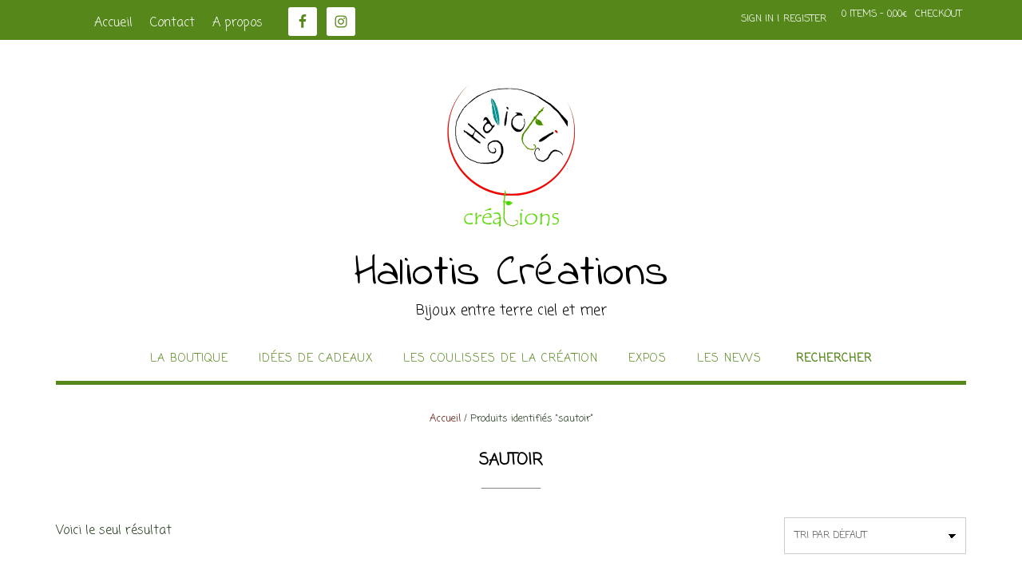

--- FILE ---
content_type: text/css
request_url: https://haliotiscreations.com/wp-content/themes/shopstar-child/style.css?ver=1.0.1571913385
body_size: 385
content:
/*
Theme Name: Haliotis
Template: shopstar
Author: Child Theme Configurator
Version: 1.0.1571913385
Updated: 2019-10-24 10:36:25

*/
/* Taille du texte */
body {
    font-size: 16px;
}
/* Menu secondaire et footer */
#menu-menu-secondaire li,
#menu-pages-du-footer li {
	display: inline-block!important;
}
#menu-menu-secondaire a,
#menu-menu-secondaire a:hover,
#menu-menu-secondaire a:focus {
	color: #fff;
}
#menu-pages-du-footer a,
#menu-pages-du-footer a:hover,
#menu-pages-du-footer a:focus {
	color: #fff;
}

.menu-top .widget {
	display: inline-block; vertical-align: middle;
	width: 45%;
}
/* Ajustement de l'affichage responsive des blocs Chouchous et Nouveautés */
.wp-block-button__link {
	font-size: 16px;
}
@media only screen and (max-width: 782px) {
	.highlight-home-products .wc-block-grid__product {
		flex: 1 0 50%!important;
		max-width: 50%!important;
	}
    
}
@media only screen and (max-width: 599px) {
	.highlight-home-products .wc-block-grid__product {
		flex: 1 0 100%!important;
		max-width: 100%!important;
	}
    
}